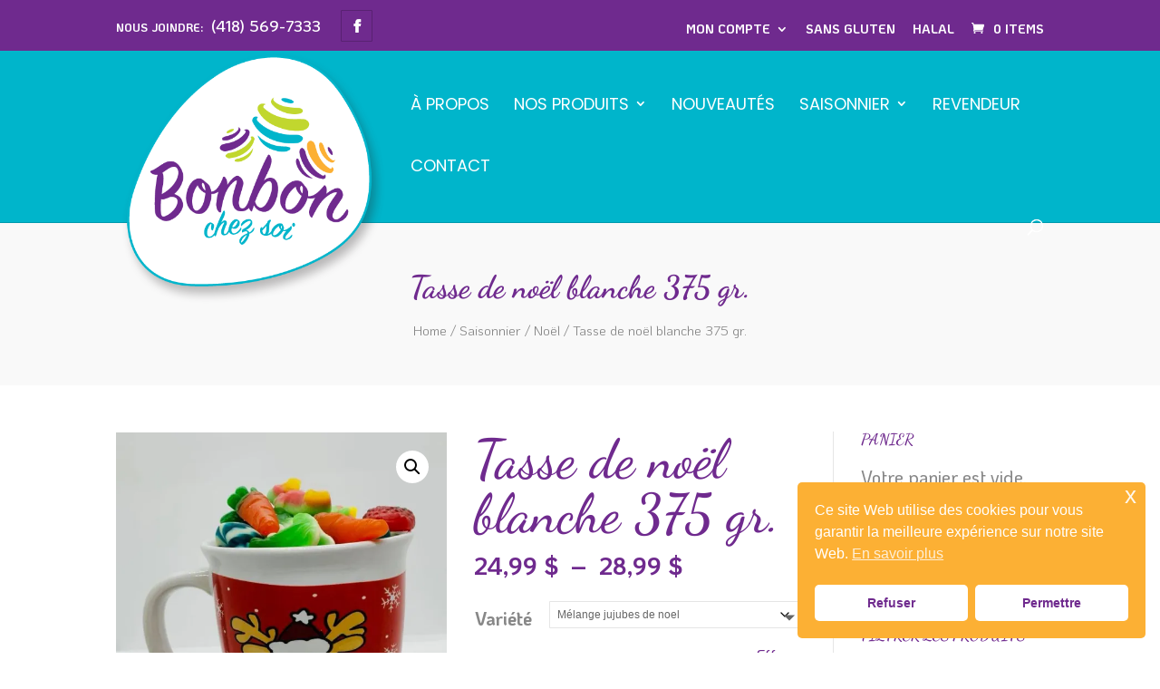

--- FILE ---
content_type: text/css
request_url: https://bonbonchezsoi.com/wp-content/themes/diviecommerce/style.css?ver=1.3.5
body_size: 3267
content:
/*
 * Theme Name:  Divi Ecommerce
 * Theme URI:   https://diviecommerce.aspengrovestudio.com/
 * Description: WooCommerce Divi Child Theme
 * Author:      WP Zone
 * Author URI:  https://wpzone.co/
 * Template:    Divi
 * Version:     1.3.5
 * License:     GPLv3
 * License URI: https://www.gnu.org/licenses/gpl-3.0.en.html
 * Tags:        Divi, Ecommerce, WooCommerce, Child Theme
 * Text Domain: divi_ecommerce
 * GitLab Theme URI: https://gitlab.com/aspengrovestudios/diviecommerce/
 * AGS Info: ids.aspengrove 297100 ids.divispace 297076 legacy.key agstheme_diviecommerce_license_key legacy.status agstheme_diviecommerce_license_key_status adminPage admin.php?page=AGS_child_theme docs https://wpzone.co/docs/divi-child-themes/divi-ecommerce/
 * Update URI: https://elegantthemes.com/
 */


/*
Divi Ecommerce Child Theme
Copyright (C) 2024 WP Zone

This program is free software: you can redistribute it and/or modify
it under the terms of the GNU General Public License as published by
the Free Software Foundation, either version 3 of the License, or
(at your option) any later version.

This program is distributed in the hope that it will be useful,
but WITHOUT ANY WARRANTY; without even the implied warranty of
MERCHANTABILITY or FITNESS FOR A PARTICULAR PURPOSE.
See the GNU General Public License for more details.

You should have received a copy of the GNU General Public License
along with this program.  If not, see <https://www.gnu.org/licenses/>.


==========

For the text of the GNU General Public License version 3, and licensing/copyright
information for third-party code used in this product, see ./license.txt.

==========
*/

/*
 *
 * IMPORTANT: UTILIZING THE AUTOMATIC UPDATE FEATURE OF THIS CHILD THEME WILL OVERWRITE ANY
 * CUSTOM CODE PLACED WITHIN THIS FILE. IF YOU WISH TO AUTOMATICALLY UPDATE, PLEASE PLACE
 * YOUR CODE IN THEME OPTIONS >> CUSTOM CSS OTHERWISE YOU CAN MANUALLY UPDATE THE THEME FILES
 *
 */

/**
 * #.#  Fixes
 *
 */

#page-container {
    overflow : hidden;
}

blockquote {
    margin      : 15px 0;
    border-left : 2px solid;
    font-weight : 500;
    line-height : 1.5;
}

/**
 * #.#  Page Headers
 *
 */

.de-page-header {
    background : #F9F9F9;
    padding    : 50px 0;
}

.de-page-header .et_pb_row {
    padding : 0 !important;
}

.de-page-header .et_pb_module {
    margin-bottom : 0 !important;
}

.de-page-header .et_pb_text,
.de-page-header .et_pb_code {
    text-align : center !important;
}

.de-page-header h1 {
    margin-bottom  : 0 !important;
    padding-bottom : 5px !important;
    line-height    : 1.2;
    font-weight    : 700;
}

.de-page-header .woocommerce-breadcrumb {
    margin      : 0 !important;
    line-height : 1.5;
    font-weight : 400;
}

.de-page-header .woocommerce-breadcrumb a {
    color : inherit;
}

@media (min-width : 981px) {
    .de-page-header h1 {
        font-size : 35px;
    }

    .de-page-header .woocommerce-breadcrumb {
        font-size : 15px;
    }
}

@media (min-width : 768px) and (max-width : 980px) {
    .de-page-header h1 {
        font-size : 32px;
    }

    .de-page-header .woocommerce-breadcrumb {
        font-size : 14px;
    }
}

@media (max-width : 767px) {
    .de-page-header h1 {
        font-size : 27px;
    }

    .de-page-header .woocommerce-breadcrumb {
        font-size : 13px;
    }
}

/* Default Header */

.default-header {
    line-height : 1.5;
    font-weight : 300;
}

.default-header h1 {
    margin-bottom  : 0 !important;
    padding-bottom : 0 !important;
    line-height    : 1.2;
    font-weight    : 700;
    position       : relative;
    display        : inline-block;
}

@media (min-width : 981px) {
    .default-header h1 {
        font-size : 35px;
    }

    .default-header {
        font-size : 17px;
    }
}

@media (min-width : 768px) and (max-width : 980px) {
    .default-header h1 {
        font-size : 32px;
    }

    .default-header {
        font-size : 16px;
    }
}

@media (max-width : 767px) {
    .default-header h1 {
        font-size : 27px;
    }

    .default-header {
        font-size : 15px;
    }
}

.default-header h1:after,
.default-header h1:before {
    position : absolute;
    top      : 50%;
    content  : "";
    width    : 1000%;
    height   : 1px;
}

.default-header h1:before {
    right : 105%;
    right : calc(100% + 25px);
}

.default-header h1:after {
    left : 105%;
    left : calc(100% + 25px);
}

.default-header.et_pb_bg_layout_light h1:after,
.default-header.et_pb_bg_layout_light h1:before {
    background : rgba(0, 0, 0, 0.075);
}

.default-header.et_pb_bg_layout_dark h1:after,
.default-header.et_pb_bg_layout_dark h1:before {
    background : rgba(255, 255, 255, 0.1);
}

/**
 * #.# Pagination
 *
 */

.wp-pagenavi,
.woocommerce .woocommerce-pagination ul.page-numbers,
.woocommerce-page .woocommerce-pagination ul.page-numbers {
    border     : none;
    text-align : center;
}

.woocommerce .woocommerce-pagination ul.page-numbers li,
.woocommerce-page .woocommerce-pagination ul.page-numbers li {
    border  : none;
    padding : 4px;
}

.wp-pagenavi a,
.wp-pagenavi span.current,
.woocommerce .woocommerce-pagination ul.page-numbers span.current,
.woocommerce-page .woocommerce-pagination ul.page-numbers span.current,
.woocommerce .woocommerce-pagination ul.page-numbers a,
.woocommerce-page .woocommerce-pagination ul.page-numbers a {
    padding        : 0 15px;
    height         : 40px !important;
    font-size      : 14px;
    line-height    : 40px !important;
    border-radius  : 1px !important;
    font-weight    : 600 !important;
    background     : transparent !important;
    transition     : 0.3s all;
    overflow       : hidden;
    display        : inline-block;
    vertical-align : middle;
}

.woocommerce .woocommerce-pagination ul.page-numbers a,
.woocommerce-page .woocommerce-pagination ul.page-numbers a,
.wp-pagenavi a {
    border : 1px solid rgba(0, 0, 0, 0.1) !important;
    color  : #000 !important;
}

.woocommerce .woocommerce-pagination ul.page-numbers span.current,
.woocommerce-page .woocommerce-pagination ul.page-numbers span.current,
.wp-pagenavi span.current {
    border-width : 1px !important;
    border-style : solid !important;
}

.woocommerce .woocommerce-pagination ul.page-numbers a:hover,
.woocommerce-page .woocommerce-pagination ul.page-numbers a:hover,
.wp-pagenavi a:hover {
    color : #FFF !important;
}

.wp-pagenavi span.pages {
    border : none;
}

/**
 * #.#  Sidebar
 *
 */

@media (max-width : 980px) {
    .archive #sidebar,
    .single #sidebar,
    .blog #sidebar {
        margin-top : 30px;
    }
}

.divi-ecommerce-sidebar h4.widgettitle,
#sidebar h4.widgettitle {
    font-weight    : 600;
    text-transform : uppercase;
    margin-bottom  : 10px;
    font-size      : 17px;
    line-height    : 1.1;
}

.tagcloud a {
    background    : transparent !important;
    border        : 1px solid rgba(0, 0, 0, 0.1);
    border-radius : 1px;
}

.divi-ecommerce-sidebar li.cat-item,
#sidebar li.cat-item {
    margin : 0 !important;
}

.divi-ecommerce-sidebar li.cat-item a,
#sidebar li.cat-item a {
    padding            : 8px 0;
    margin             : 0;
    display            : block;
    font-size          : 14px;
    line-height        : 1.4;
    position           : relative;
    -webkit-transition : all 0.2s ease;
    -o-transition      : all 0.2s ease;
    transition         : all 0.2s ease;
}

.divi-ecommerce-sidebar ul.children,
#sidebar ul.children {
    margin-left : 15px;
}

.divi-ecommerce-sidebar li.cat-item a:before,
#sidebar li.cat-item a:before {
    position           : absolute;
    top                : 50%;
    left               : -10px;
    font-family        : "ETmodules";
    content            : "\35";
    font-weight        : bold;
    font-size          : 16px;
    margin-top         : -8px;
    line-height        : 1;
    opacity            : 0;
    -webkit-transition : all 0.2s ease;
    -o-transition      : all 0.2s ease;
    transition         : all 0.2s ease;
}

.divi-ecommerce-sidebar li.cat-item.current-cat a:before,
.divi-ecommerce-sidebar li.cat-item a:hover:before,
#sidebar li.cat-item a:hover:before,
#sidebar li.cat-item.current-cat > a:before {
    opacity : 1 !important;
}

.divi-ecommerce-sidebar li.cat-item.current-cat .children a:before {
    opacity : 0 !important;
}

.divi-ecommerce-sidebar li.cat-item a:hover,
.divi-ecommerce-sidebar li.cat-item.current-cat > a,
#sidebar li.cat-item a:hover,
#sidebar li.cat-item.current-cat > a {
    padding-left : 10px !important;
}

/**
 * #.#  Bottom Blurbs
 *
 */

.bottom-blurbs .et_pb_column {
    padding       : 30px 12px;
    border        : 1px solid rgba(0, 0, 0, 0.05);
    border-radius : 3px;
}

.bottom-blurbs .et_pb_module_header {
    padding-bottom : 5px;
}

@media (min-width : 650px) {
    .bottom-blurbs .et_pb_main_blurb_image {
        margin-bottom  : 0;
        vertical-align : middle;
    }
}

@media (min-width : 981px) and (max-width : 1250px) {
    .bottom-blurbs .et_pb_main_blurb_image,
    .bottom-blurbs .et_pb_blurb_container {
        display : block;
        padding : 0;
    }

    .bottom-blurbs .et_pb_main_blurb_image {
        margin : 0 auto 15px;
    }

    .bottom-blurbs .et_pb_blurb_content,
    .bottom-blurbs .et_pb_blurb_container {
        text-align : center !important;
    }
}

@media (min-width : 480px) and (max-width : 650px) {
    .bottom-blurbs .et_pb_main_blurb_image,
    .bottom-blurbs .et_pb_blurb_container {
        display : block;
        padding : 0;
    }

    .bottom-blurbs .et_pb_main_blurb_image {
        margin : 0 auto 15px;
    }

    .bottom-blurbs .et_pb_blurb_content,
    .bottom-blurbs .et_pb_blurb_container {
        text-align : center !important;
    }
}

/**
 * #.#  Page 404
 *
 */

.not-found-404 .et_pb_section {
    font-size : 16px;
    padding   : 50px 0;
}

.not-found-404 .et_pb_row {
    margin : 0 auto;
    width  : 80%;
}

.not-found-404 .et_pb_text_align_center {
    text-align : center;
}

.not-found-404 p.large-404 {
    font-size     : 140px;
    font-weight   : 700;
    margin-bottom : 10px;
    display       : block;
    position      : relative;
    overflow      : hidden;
    padding       : 0;
    line-height   : 150px !important;
}

.not-found-404 h2 {
    font-weight    : bold;
    line-height    : 1.25;
    padding-bottom : 10px;
    color          : #000;
    font-size      : 40px;
}

.not-found-404 .buttons-container {
    display    : block;
    margin-top : 25px;
}

.not-found-404 .buttons-container a {
    border        : 1px solid;
    padding       : 8px 20px !important;
    line-height   : 1.2;
    font-size     : 16px;
    transition    : 0.5s, ease-in;
    border-radius : 1px;
}

.not-found-404 .buttons-container a:hover {
    padding : 8px 20px !important;
}

@media (max-width : 500px) {
    .not-found-404 .et_pb_section {
        font-size : 15px;
        padding   : 50px 0;
    }

    .not-found-404 .buttons-container {
        text-align : center;
        margin-top : 30px;
    }

    .not-found-404 p.large-404 {
        font-size   : 90px !important;
        line-height : 90px !important;
    }

    .not-found-404 h2 {
        font-size : 30px;
    }
}

/**
 * #.#  Page Contact
 *
 */

@media (min-width : 981px) {
    .contact-blurbs-row .et_pb_column:last-child {
        border : none;
    }

    .contact-blurb {
        padding    : 50px 20px;
        background : #FFF;
    }

    .contact-blurb {
        margin-top : -50px !important;
        background : #FFF;
        position   : relative;
        z-index    : 5;
        transition : 0.5s ease-in-out;
    }

    .contact-blurb:hover {
        margin-top         : -75px !important;
        padding-bottom     : 75px;
        -webkit-box-shadow : 0 15px 50px 0 rgba(0, 0, 0, 0.15);
        box-shadow         : 0 15px 50px 0 rgba(0, 0, 0, 0.15);
        overflow           : visible;
    }
}

.contact-blurb .et_pb_module_header {
    font-weight : 600;
}

.contact-blurb .et_pb_main_blurb_image {
    padding-right  : 15px;
    border-right   : 1px solid rgba(0, 0, 0, 0.1);
    vertical-align : middle;
}

.contact-blurb .et_pb_blurb_container {
    padding-left : 25px;
}

@media (max-width : 980px) {
    .contact-blurb {
        margin-bottom : 30px !important;
    }

    .contact-blurb .et_pb_blurb_content {
        max-width : none;
    }
}

@media (max-width : 400px) {
    .contact-blurb {
        text-align     : center;
        border-bottom  : 1px solid rgba(0, 0, 0, 0.1);
        padding-bottom : 10px;
    }

    .contact-blurb .et_pb_main_blurb_image,
    .contact-blurb .et_pb_blurb_container {
        border     : none;
        display    : block;
        padding    : 0;
        margin     : 0 auto 15px !important;
        text-align : center !important;
    }
}

/* Form */

.de-contact-form p input, .de-contact-form p textarea,
.divi-ecommerce-form input[type="text"], .divi-ecommerce-form input[type="email"], .divi-ecommerce-form select, .divi-ecommerce-form textarea,
.divi-ecommerce-form p.et_pb_newsletter_field input[type="text"], .divi-ecommerce-form p.et_pb_newsletter_field input[type="email"], .divi-ecommerce-form p.et_pb_newsletter_field select, .divi-ecommerce-form p.et_pb_newsletter_field textarea {
    font-size     : 14px;
    border-width  : 1px;
    border-style  : solid;
    border-radius : 1px;
    overflow      : hidden;
    position      : relative;
    box-shadow    : none;
}

.de-contact-form p input,
.divi-ecommerce-form input[type="text"], .divi-ecommerce-form input[type="email"], .divi-ecommerce-form select {
    line-height : 1;
    padding     : 13px 20px !important;
}

.de-contact-form p textarea, .divi-ecommerce-form textarea {
    line-height : 1.5 !important;
    padding     : 20px !important;
}

.de-contact-form .et_pb_button, .divi-ecommerce-form .et_pb_button, .divi-ecommerce-form .et_button_no_icon .et_pb_button,
.de-contact-form .et_pb_button:hover, .divi-ecommerce-form .et_pb_button:hover, .divi-ecommerce-form .et_button_no_icon .et_pb_button:hover {
    line-height : 1.5 !important;
    padding     : 11px 20px !important;
}

/**
 * #.# Divi Forms
 *
 * since 1.2.6
 */

@media (min-width : 767px) {
    .divi-ecommerce-newsletter-form-inline .et_pb_newsletter_fields .et_pb_newsletter_field,
    .divi-ecommerce-newsletter-form-inline .et_pb_newsletter_fields .et_pb_newsletter_button_wrap {
        margin     : 8px;
        flex-basis : auto;
        flex-grow  : 1
    }

    .divi-ecommerce-newsletter-form-inline .et_pb_button {
        min-width : 160px;
    }

    .divi-ecommerce-newsletter-form-inline .et_pb_newsletter_fields .et_pb_newsletter_button_wrap {
        max-width : 200px;
    }
}

/**
 * #.#  Page About
 *
 */

@media (min-width : 981px) {
    .about-page-content .et_pb_column {
        margin-top : -150px;
    }
}

.about-page-blurb .et_pb_module_header {
    position       : relative;
    padding-bottom : 15px;
    margin-bottom  : 10px;
}

.about-page-blurb .et_pb_module_header:before {
    content    : "";
    position   : absolute;
    bottom     : 0;
    width      : 50px;
    height     : 1px;
    background : rgba(0, 0, 0, 0.1);
}

.about-page-blurb.et_pb_text_align_left .et_pb_module_header:before {
    left : 0;
}

.about-page-blurb.et_pb_text_align_right .et_pb_module_header:before {
    right : 0;
}

.about-page-blurb.et_pb_text_align_center .et_pb_module_header:before {
    left        : 50%;
    margin-left : -25px;
}

.about-page-blurb .et_pb_main_blurb_image {
    display       : block;
    margin-bottom : 15px !important;
}

.about-page-blurb.et_pb_text_align_left .et_pb_main_blurb_image {
    text-align : left;
}

.about-page-blurb.et_pb_text_align_right .et_pb_main_blurb_image {
    text-align : left;
}

.brand-logo {
    padding        : 20px 15px;
    border-radius  : 3px;
    transition     : all 0.5s ease;
    border         : 1px solid rgba(0, 0, 0, 0.1);
    -webkit-filter : grayscale(100%);
    filter         : grayscale(100%);
}

.brand-logo:hover {
    -webkit-filter : grayscale(0%);
    filter         : grayscale(0%);
}

.brand-logo img {
    height          : 85px;
    width           : auto;
    margin          : 0 auto;
    max-width       : 100%;
    object-fit      : contain;
    object-position : center;
}
